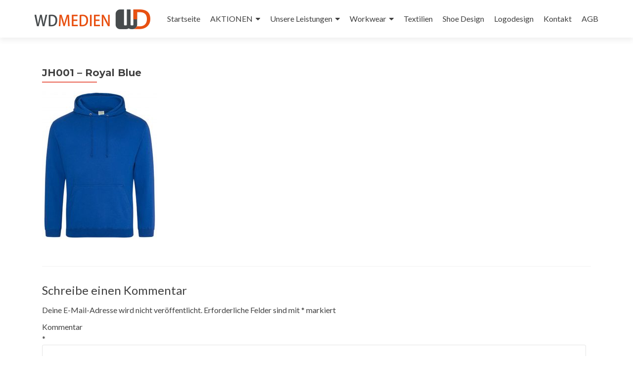

--- FILE ---
content_type: text/html; charset=UTF-8
request_url: https://wdmedien.de/sweatshirt-mit-kapuze-aktion/jh001-royal-blue/
body_size: 16209
content:
<!DOCTYPE html>

<html dir="ltr" lang="de" prefix="og: https://ogp.me/ns#">

<head>

<meta charset="UTF-8">
<meta name="viewport" content="width=device-width, initial-scale=1">
<link rel="profile" href="http://gmpg.org/xfn/11">
<link rel="pingback" href="https://wdmedien.de/xmlrpc.php">

<title>JH001 – Royal Blue | WDMEDIEN</title>

		<!-- All in One SEO 4.9.3 - aioseo.com -->
	<meta name="robots" content="max-image-preview:large" />
	<link rel="canonical" href="https://wdmedien.de/sweatshirt-mit-kapuze-aktion/jh001-royal-blue/" />
	<meta name="generator" content="All in One SEO (AIOSEO) 4.9.3" />
		<meta property="og:locale" content="de_DE" />
		<meta property="og:site_name" content="WDMEDIEN | Werbetechnik Design Arbeitsschutz Textilien" />
		<meta property="og:type" content="article" />
		<meta property="og:title" content="JH001 – Royal Blue | WDMEDIEN" />
		<meta property="og:url" content="https://wdmedien.de/sweatshirt-mit-kapuze-aktion/jh001-royal-blue/" />
		<meta property="article:published_time" content="2023-01-26T08:28:11+00:00" />
		<meta property="article:modified_time" content="2023-01-26T08:28:11+00:00" />
		<meta property="article:author" content="WDMEDIEN" />
		<meta name="twitter:card" content="summary" />
		<meta name="twitter:title" content="JH001 – Royal Blue | WDMEDIEN" />
		<script type="application/ld+json" class="aioseo-schema">
			{"@context":"https:\/\/schema.org","@graph":[{"@type":"BreadcrumbList","@id":"https:\/\/wdmedien.de\/sweatshirt-mit-kapuze-aktion\/jh001-royal-blue\/#breadcrumblist","itemListElement":[{"@type":"ListItem","@id":"https:\/\/wdmedien.de#listItem","position":1,"name":"Home","item":"https:\/\/wdmedien.de","nextItem":{"@type":"ListItem","@id":"https:\/\/wdmedien.de\/sweatshirt-mit-kapuze-aktion\/jh001-royal-blue\/#listItem","name":"JH001 &#8211; Royal Blue"}},{"@type":"ListItem","@id":"https:\/\/wdmedien.de\/sweatshirt-mit-kapuze-aktion\/jh001-royal-blue\/#listItem","position":2,"name":"JH001 &#8211; Royal Blue","previousItem":{"@type":"ListItem","@id":"https:\/\/wdmedien.de#listItem","name":"Home"}}]},{"@type":"ItemPage","@id":"https:\/\/wdmedien.de\/sweatshirt-mit-kapuze-aktion\/jh001-royal-blue\/#itempage","url":"https:\/\/wdmedien.de\/sweatshirt-mit-kapuze-aktion\/jh001-royal-blue\/","name":"JH001 \u2013 Royal Blue | WDMEDIEN","inLanguage":"de-DE","isPartOf":{"@id":"https:\/\/wdmedien.de\/#website"},"breadcrumb":{"@id":"https:\/\/wdmedien.de\/sweatshirt-mit-kapuze-aktion\/jh001-royal-blue\/#breadcrumblist"},"author":{"@id":"https:\/\/wdmedien.de\/author\/admin\/#author"},"creator":{"@id":"https:\/\/wdmedien.de\/author\/admin\/#author"},"datePublished":"2023-01-26T09:28:11+01:00","dateModified":"2023-01-26T09:28:11+01:00"},{"@type":"Organization","@id":"https:\/\/wdmedien.de\/#organization","name":"WDMEDIEN","description":"Werbetechnik Design Arbeitsschutz Textilien","url":"https:\/\/wdmedien.de\/"},{"@type":"Person","@id":"https:\/\/wdmedien.de\/author\/admin\/#author","url":"https:\/\/wdmedien.de\/author\/admin\/","name":"Burkhard D\u00f6ll","image":{"@type":"ImageObject","@id":"https:\/\/wdmedien.de\/sweatshirt-mit-kapuze-aktion\/jh001-royal-blue\/#authorImage","url":"https:\/\/secure.gravatar.com\/avatar\/f12400d65ef93dc0f03ee3e9b28e683d?s=96&d=mm&r=g","width":96,"height":96,"caption":"Burkhard D\u00f6ll"},"sameAs":["WDMEDIEN"]},{"@type":"WebSite","@id":"https:\/\/wdmedien.de\/#website","url":"https:\/\/wdmedien.de\/","name":"WDMEDIEN","description":"Werbetechnik Design Arbeitsschutz Textilien","inLanguage":"de-DE","publisher":{"@id":"https:\/\/wdmedien.de\/#organization"}}]}
		</script>
		<!-- All in One SEO -->

<link rel='dns-prefetch' href='//fonts.googleapis.com' />
<link rel="alternate" type="application/rss+xml" title="WDMEDIEN &raquo; Feed" href="https://wdmedien.de/feed/" />
<link rel="alternate" type="application/rss+xml" title="WDMEDIEN &raquo; Kommentar-Feed" href="https://wdmedien.de/comments/feed/" />
<link rel="alternate" type="application/rss+xml" title="WDMEDIEN &raquo; JH001 &#8211; Royal Blue-Kommentar-Feed" href="https://wdmedien.de/sweatshirt-mit-kapuze-aktion/jh001-royal-blue/feed/" />
<script type="text/javascript">
/* <![CDATA[ */
window._wpemojiSettings = {"baseUrl":"https:\/\/s.w.org\/images\/core\/emoji\/15.0.3\/72x72\/","ext":".png","svgUrl":"https:\/\/s.w.org\/images\/core\/emoji\/15.0.3\/svg\/","svgExt":".svg","source":{"concatemoji":"https:\/\/wdmedien.de\/wp-includes\/js\/wp-emoji-release.min.js?ver=6.5.7"}};
/*! This file is auto-generated */
!function(i,n){var o,s,e;function c(e){try{var t={supportTests:e,timestamp:(new Date).valueOf()};sessionStorage.setItem(o,JSON.stringify(t))}catch(e){}}function p(e,t,n){e.clearRect(0,0,e.canvas.width,e.canvas.height),e.fillText(t,0,0);var t=new Uint32Array(e.getImageData(0,0,e.canvas.width,e.canvas.height).data),r=(e.clearRect(0,0,e.canvas.width,e.canvas.height),e.fillText(n,0,0),new Uint32Array(e.getImageData(0,0,e.canvas.width,e.canvas.height).data));return t.every(function(e,t){return e===r[t]})}function u(e,t,n){switch(t){case"flag":return n(e,"\ud83c\udff3\ufe0f\u200d\u26a7\ufe0f","\ud83c\udff3\ufe0f\u200b\u26a7\ufe0f")?!1:!n(e,"\ud83c\uddfa\ud83c\uddf3","\ud83c\uddfa\u200b\ud83c\uddf3")&&!n(e,"\ud83c\udff4\udb40\udc67\udb40\udc62\udb40\udc65\udb40\udc6e\udb40\udc67\udb40\udc7f","\ud83c\udff4\u200b\udb40\udc67\u200b\udb40\udc62\u200b\udb40\udc65\u200b\udb40\udc6e\u200b\udb40\udc67\u200b\udb40\udc7f");case"emoji":return!n(e,"\ud83d\udc26\u200d\u2b1b","\ud83d\udc26\u200b\u2b1b")}return!1}function f(e,t,n){var r="undefined"!=typeof WorkerGlobalScope&&self instanceof WorkerGlobalScope?new OffscreenCanvas(300,150):i.createElement("canvas"),a=r.getContext("2d",{willReadFrequently:!0}),o=(a.textBaseline="top",a.font="600 32px Arial",{});return e.forEach(function(e){o[e]=t(a,e,n)}),o}function t(e){var t=i.createElement("script");t.src=e,t.defer=!0,i.head.appendChild(t)}"undefined"!=typeof Promise&&(o="wpEmojiSettingsSupports",s=["flag","emoji"],n.supports={everything:!0,everythingExceptFlag:!0},e=new Promise(function(e){i.addEventListener("DOMContentLoaded",e,{once:!0})}),new Promise(function(t){var n=function(){try{var e=JSON.parse(sessionStorage.getItem(o));if("object"==typeof e&&"number"==typeof e.timestamp&&(new Date).valueOf()<e.timestamp+604800&&"object"==typeof e.supportTests)return e.supportTests}catch(e){}return null}();if(!n){if("undefined"!=typeof Worker&&"undefined"!=typeof OffscreenCanvas&&"undefined"!=typeof URL&&URL.createObjectURL&&"undefined"!=typeof Blob)try{var e="postMessage("+f.toString()+"("+[JSON.stringify(s),u.toString(),p.toString()].join(",")+"));",r=new Blob([e],{type:"text/javascript"}),a=new Worker(URL.createObjectURL(r),{name:"wpTestEmojiSupports"});return void(a.onmessage=function(e){c(n=e.data),a.terminate(),t(n)})}catch(e){}c(n=f(s,u,p))}t(n)}).then(function(e){for(var t in e)n.supports[t]=e[t],n.supports.everything=n.supports.everything&&n.supports[t],"flag"!==t&&(n.supports.everythingExceptFlag=n.supports.everythingExceptFlag&&n.supports[t]);n.supports.everythingExceptFlag=n.supports.everythingExceptFlag&&!n.supports.flag,n.DOMReady=!1,n.readyCallback=function(){n.DOMReady=!0}}).then(function(){return e}).then(function(){var e;n.supports.everything||(n.readyCallback(),(e=n.source||{}).concatemoji?t(e.concatemoji):e.wpemoji&&e.twemoji&&(t(e.twemoji),t(e.wpemoji)))}))}((window,document),window._wpemojiSettings);
/* ]]> */
</script>
<link rel='stylesheet' id='sbi_styles-css' href='https://wdmedien.de/wp-content/plugins/instagram-feed/css/sbi-styles.min.css?ver=6.10.0' type='text/css' media='all' />
<style id='wp-emoji-styles-inline-css' type='text/css'>

	img.wp-smiley, img.emoji {
		display: inline !important;
		border: none !important;
		box-shadow: none !important;
		height: 1em !important;
		width: 1em !important;
		margin: 0 0.07em !important;
		vertical-align: -0.1em !important;
		background: none !important;
		padding: 0 !important;
	}
</style>
<link rel='stylesheet' id='wp-block-library-css' href='https://wdmedien.de/wp-includes/css/dist/block-library/style.min.css?ver=6.5.7' type='text/css' media='all' />
<link rel='stylesheet' id='aioseo/css/src/vue/standalone/blocks/table-of-contents/global.scss-css' href='https://wdmedien.de/wp-content/plugins/all-in-one-seo-pack/dist/Lite/assets/css/table-of-contents/global.e90f6d47.css?ver=4.9.3' type='text/css' media='all' />
<link rel='stylesheet' id='wc-blocks-vendors-style-css' href='https://wdmedien.de/wp-content/plugins/woocommerce/packages/woocommerce-blocks/build/wc-blocks-vendors-style.css?ver=9.4.3' type='text/css' media='all' />
<link rel='stylesheet' id='wc-blocks-style-css' href='https://wdmedien.de/wp-content/plugins/woocommerce/packages/woocommerce-blocks/build/wc-blocks-style.css?ver=9.4.3' type='text/css' media='all' />
<style id='classic-theme-styles-inline-css' type='text/css'>
/*! This file is auto-generated */
.wp-block-button__link{color:#fff;background-color:#32373c;border-radius:9999px;box-shadow:none;text-decoration:none;padding:calc(.667em + 2px) calc(1.333em + 2px);font-size:1.125em}.wp-block-file__button{background:#32373c;color:#fff;text-decoration:none}
</style>
<style id='global-styles-inline-css' type='text/css'>
body{--wp--preset--color--black: #000000;--wp--preset--color--cyan-bluish-gray: #abb8c3;--wp--preset--color--white: #ffffff;--wp--preset--color--pale-pink: #f78da7;--wp--preset--color--vivid-red: #cf2e2e;--wp--preset--color--luminous-vivid-orange: #ff6900;--wp--preset--color--luminous-vivid-amber: #fcb900;--wp--preset--color--light-green-cyan: #7bdcb5;--wp--preset--color--vivid-green-cyan: #00d084;--wp--preset--color--pale-cyan-blue: #8ed1fc;--wp--preset--color--vivid-cyan-blue: #0693e3;--wp--preset--color--vivid-purple: #9b51e0;--wp--preset--gradient--vivid-cyan-blue-to-vivid-purple: linear-gradient(135deg,rgba(6,147,227,1) 0%,rgb(155,81,224) 100%);--wp--preset--gradient--light-green-cyan-to-vivid-green-cyan: linear-gradient(135deg,rgb(122,220,180) 0%,rgb(0,208,130) 100%);--wp--preset--gradient--luminous-vivid-amber-to-luminous-vivid-orange: linear-gradient(135deg,rgba(252,185,0,1) 0%,rgba(255,105,0,1) 100%);--wp--preset--gradient--luminous-vivid-orange-to-vivid-red: linear-gradient(135deg,rgba(255,105,0,1) 0%,rgb(207,46,46) 100%);--wp--preset--gradient--very-light-gray-to-cyan-bluish-gray: linear-gradient(135deg,rgb(238,238,238) 0%,rgb(169,184,195) 100%);--wp--preset--gradient--cool-to-warm-spectrum: linear-gradient(135deg,rgb(74,234,220) 0%,rgb(151,120,209) 20%,rgb(207,42,186) 40%,rgb(238,44,130) 60%,rgb(251,105,98) 80%,rgb(254,248,76) 100%);--wp--preset--gradient--blush-light-purple: linear-gradient(135deg,rgb(255,206,236) 0%,rgb(152,150,240) 100%);--wp--preset--gradient--blush-bordeaux: linear-gradient(135deg,rgb(254,205,165) 0%,rgb(254,45,45) 50%,rgb(107,0,62) 100%);--wp--preset--gradient--luminous-dusk: linear-gradient(135deg,rgb(255,203,112) 0%,rgb(199,81,192) 50%,rgb(65,88,208) 100%);--wp--preset--gradient--pale-ocean: linear-gradient(135deg,rgb(255,245,203) 0%,rgb(182,227,212) 50%,rgb(51,167,181) 100%);--wp--preset--gradient--electric-grass: linear-gradient(135deg,rgb(202,248,128) 0%,rgb(113,206,126) 100%);--wp--preset--gradient--midnight: linear-gradient(135deg,rgb(2,3,129) 0%,rgb(40,116,252) 100%);--wp--preset--font-size--small: 13px;--wp--preset--font-size--medium: 20px;--wp--preset--font-size--large: 36px;--wp--preset--font-size--x-large: 42px;--wp--preset--spacing--20: 0.44rem;--wp--preset--spacing--30: 0.67rem;--wp--preset--spacing--40: 1rem;--wp--preset--spacing--50: 1.5rem;--wp--preset--spacing--60: 2.25rem;--wp--preset--spacing--70: 3.38rem;--wp--preset--spacing--80: 5.06rem;--wp--preset--shadow--natural: 6px 6px 9px rgba(0, 0, 0, 0.2);--wp--preset--shadow--deep: 12px 12px 50px rgba(0, 0, 0, 0.4);--wp--preset--shadow--sharp: 6px 6px 0px rgba(0, 0, 0, 0.2);--wp--preset--shadow--outlined: 6px 6px 0px -3px rgba(255, 255, 255, 1), 6px 6px rgba(0, 0, 0, 1);--wp--preset--shadow--crisp: 6px 6px 0px rgba(0, 0, 0, 1);}:where(.is-layout-flex){gap: 0.5em;}:where(.is-layout-grid){gap: 0.5em;}body .is-layout-flex{display: flex;}body .is-layout-flex{flex-wrap: wrap;align-items: center;}body .is-layout-flex > *{margin: 0;}body .is-layout-grid{display: grid;}body .is-layout-grid > *{margin: 0;}:where(.wp-block-columns.is-layout-flex){gap: 2em;}:where(.wp-block-columns.is-layout-grid){gap: 2em;}:where(.wp-block-post-template.is-layout-flex){gap: 1.25em;}:where(.wp-block-post-template.is-layout-grid){gap: 1.25em;}.has-black-color{color: var(--wp--preset--color--black) !important;}.has-cyan-bluish-gray-color{color: var(--wp--preset--color--cyan-bluish-gray) !important;}.has-white-color{color: var(--wp--preset--color--white) !important;}.has-pale-pink-color{color: var(--wp--preset--color--pale-pink) !important;}.has-vivid-red-color{color: var(--wp--preset--color--vivid-red) !important;}.has-luminous-vivid-orange-color{color: var(--wp--preset--color--luminous-vivid-orange) !important;}.has-luminous-vivid-amber-color{color: var(--wp--preset--color--luminous-vivid-amber) !important;}.has-light-green-cyan-color{color: var(--wp--preset--color--light-green-cyan) !important;}.has-vivid-green-cyan-color{color: var(--wp--preset--color--vivid-green-cyan) !important;}.has-pale-cyan-blue-color{color: var(--wp--preset--color--pale-cyan-blue) !important;}.has-vivid-cyan-blue-color{color: var(--wp--preset--color--vivid-cyan-blue) !important;}.has-vivid-purple-color{color: var(--wp--preset--color--vivid-purple) !important;}.has-black-background-color{background-color: var(--wp--preset--color--black) !important;}.has-cyan-bluish-gray-background-color{background-color: var(--wp--preset--color--cyan-bluish-gray) !important;}.has-white-background-color{background-color: var(--wp--preset--color--white) !important;}.has-pale-pink-background-color{background-color: var(--wp--preset--color--pale-pink) !important;}.has-vivid-red-background-color{background-color: var(--wp--preset--color--vivid-red) !important;}.has-luminous-vivid-orange-background-color{background-color: var(--wp--preset--color--luminous-vivid-orange) !important;}.has-luminous-vivid-amber-background-color{background-color: var(--wp--preset--color--luminous-vivid-amber) !important;}.has-light-green-cyan-background-color{background-color: var(--wp--preset--color--light-green-cyan) !important;}.has-vivid-green-cyan-background-color{background-color: var(--wp--preset--color--vivid-green-cyan) !important;}.has-pale-cyan-blue-background-color{background-color: var(--wp--preset--color--pale-cyan-blue) !important;}.has-vivid-cyan-blue-background-color{background-color: var(--wp--preset--color--vivid-cyan-blue) !important;}.has-vivid-purple-background-color{background-color: var(--wp--preset--color--vivid-purple) !important;}.has-black-border-color{border-color: var(--wp--preset--color--black) !important;}.has-cyan-bluish-gray-border-color{border-color: var(--wp--preset--color--cyan-bluish-gray) !important;}.has-white-border-color{border-color: var(--wp--preset--color--white) !important;}.has-pale-pink-border-color{border-color: var(--wp--preset--color--pale-pink) !important;}.has-vivid-red-border-color{border-color: var(--wp--preset--color--vivid-red) !important;}.has-luminous-vivid-orange-border-color{border-color: var(--wp--preset--color--luminous-vivid-orange) !important;}.has-luminous-vivid-amber-border-color{border-color: var(--wp--preset--color--luminous-vivid-amber) !important;}.has-light-green-cyan-border-color{border-color: var(--wp--preset--color--light-green-cyan) !important;}.has-vivid-green-cyan-border-color{border-color: var(--wp--preset--color--vivid-green-cyan) !important;}.has-pale-cyan-blue-border-color{border-color: var(--wp--preset--color--pale-cyan-blue) !important;}.has-vivid-cyan-blue-border-color{border-color: var(--wp--preset--color--vivid-cyan-blue) !important;}.has-vivid-purple-border-color{border-color: var(--wp--preset--color--vivid-purple) !important;}.has-vivid-cyan-blue-to-vivid-purple-gradient-background{background: var(--wp--preset--gradient--vivid-cyan-blue-to-vivid-purple) !important;}.has-light-green-cyan-to-vivid-green-cyan-gradient-background{background: var(--wp--preset--gradient--light-green-cyan-to-vivid-green-cyan) !important;}.has-luminous-vivid-amber-to-luminous-vivid-orange-gradient-background{background: var(--wp--preset--gradient--luminous-vivid-amber-to-luminous-vivid-orange) !important;}.has-luminous-vivid-orange-to-vivid-red-gradient-background{background: var(--wp--preset--gradient--luminous-vivid-orange-to-vivid-red) !important;}.has-very-light-gray-to-cyan-bluish-gray-gradient-background{background: var(--wp--preset--gradient--very-light-gray-to-cyan-bluish-gray) !important;}.has-cool-to-warm-spectrum-gradient-background{background: var(--wp--preset--gradient--cool-to-warm-spectrum) !important;}.has-blush-light-purple-gradient-background{background: var(--wp--preset--gradient--blush-light-purple) !important;}.has-blush-bordeaux-gradient-background{background: var(--wp--preset--gradient--blush-bordeaux) !important;}.has-luminous-dusk-gradient-background{background: var(--wp--preset--gradient--luminous-dusk) !important;}.has-pale-ocean-gradient-background{background: var(--wp--preset--gradient--pale-ocean) !important;}.has-electric-grass-gradient-background{background: var(--wp--preset--gradient--electric-grass) !important;}.has-midnight-gradient-background{background: var(--wp--preset--gradient--midnight) !important;}.has-small-font-size{font-size: var(--wp--preset--font-size--small) !important;}.has-medium-font-size{font-size: var(--wp--preset--font-size--medium) !important;}.has-large-font-size{font-size: var(--wp--preset--font-size--large) !important;}.has-x-large-font-size{font-size: var(--wp--preset--font-size--x-large) !important;}
.wp-block-navigation a:where(:not(.wp-element-button)){color: inherit;}
:where(.wp-block-post-template.is-layout-flex){gap: 1.25em;}:where(.wp-block-post-template.is-layout-grid){gap: 1.25em;}
:where(.wp-block-columns.is-layout-flex){gap: 2em;}:where(.wp-block-columns.is-layout-grid){gap: 2em;}
.wp-block-pullquote{font-size: 1.5em;line-height: 1.6;}
</style>
<link rel='stylesheet' id='pisol-enquiry-quotation-woocommerce-css' href='https://wdmedien.de/wp-content/plugins/enquiry-quotation-for-woocommerce/public/css/pisol-enquiry-quotation-woocommerce-public.css?ver=2.2.9' type='text/css' media='all' />
<style id='pisol-enquiry-quotation-woocommerce-inline-css' type='text/css'>

			.add-to-enquiry-loop{
				background-color: #ee6443 !important;
				color: #ffffff !important;
			}
			.add-to-enquiry-single{
				background-color: #ee6443 !important;
				color: #ffffff !important;
			}
		
</style>
<link rel='stylesheet' id='woocommerce-layout-css' href='https://wdmedien.de/wp-content/plugins/woocommerce/assets/css/woocommerce-layout.css?ver=7.4.0' type='text/css' media='all' />
<link rel='stylesheet' id='woocommerce-smallscreen-css' href='https://wdmedien.de/wp-content/plugins/woocommerce/assets/css/woocommerce-smallscreen.css?ver=7.4.0' type='text/css' media='only screen and (max-width: 768px)' />
<link rel='stylesheet' id='woocommerce-general-css' href='https://wdmedien.de/wp-content/plugins/woocommerce/assets/css/woocommerce.css?ver=7.4.0' type='text/css' media='all' />
<style id='woocommerce-inline-inline-css' type='text/css'>
.woocommerce form .form-row .required { visibility: visible; }
</style>
<link rel='stylesheet' id='zerif_font-css' href='//fonts.googleapis.com/css?family=Lato%3A300%2C400%2C700%2C400italic%7CMontserrat%3A400%2C700%7CHomemade+Apple&#038;subset=latin%2Clatin-ext' type='text/css' media='all' />
<link rel='stylesheet' id='zerif_font_all-css' href='//fonts.googleapis.com/css?family=Open+Sans%3A400%2C300%2C300italic%2C400italic%2C600italic%2C600%2C700%2C700italic%2C800%2C800italic&#038;ver=6.5.7' type='text/css' media='all' />
<link rel='stylesheet' id='zerif_bootstrap_style-css' href='https://wdmedien.de/wp-content/themes/zerif-lite/css/bootstrap.css?ver=6.5.7' type='text/css' media='all' />
<link rel='stylesheet' id='zerif_fontawesome-css' href='https://wdmedien.de/wp-content/themes/zerif-lite/css/font-awesome.min.css?ver=v1' type='text/css' media='all' />
<link rel='stylesheet' id='zerif_style-css' href='https://wdmedien.de/wp-content/themes/zerif-lite/style.css?ver=v1' type='text/css' media='all' />
<link rel='stylesheet' id='zerif_responsive_style-css' href='https://wdmedien.de/wp-content/themes/zerif-lite/css/responsive.css?ver=v1' type='text/css' media='all' />
<!--[if lt IE 9]>
<link rel='stylesheet' id='zerif_ie_style-css' href='https://wdmedien.de/wp-content/themes/zerif-lite/css/ie.css?ver=v1' type='text/css' media='all' />
<![endif]-->
<script type="text/javascript" src="https://wdmedien.de/wp-includes/js/jquery/jquery.min.js?ver=3.7.1" id="jquery-core-js"></script>
<script type="text/javascript" src="https://wdmedien.de/wp-includes/js/jquery/jquery-migrate.min.js?ver=3.4.1" id="jquery-migrate-js"></script>
<script type="text/javascript" src="https://wdmedien.de/wp-content/plugins/enquiry-quotation-for-woocommerce/public/js/jquery.validate.min.js?ver=6.5.7" id="pisol-eqw-validation-js"></script>
<script type="text/javascript" src="https://wdmedien.de/wp-content/plugins/woocommerce/assets/js/jquery-blockui/jquery.blockUI.min.js?ver=2.7.0-wc.7.4.0" id="jquery-blockui-js"></script>
<script type="text/javascript" id="pisol-enquiry-quotation-woocommerce-js-extra">
/* <![CDATA[ */
var pi_ajax = {"ajax_url":"https:\/\/wdmedien.de\/wp-admin\/admin-ajax.php","loading":"https:\/\/wdmedien.de\/wp-content\/plugins\/enquiry-quotation-for-woocommerce\/public\/img\/loading.svg","cart_page":"https:\/\/wdmedien.de\/enquiry-cart\/","view_enquiry_cart":"View Enquiry Cart"};
var pisol_products = [];
/* ]]> */
</script>
<script type="text/javascript" src="https://wdmedien.de/wp-content/plugins/enquiry-quotation-for-woocommerce/public/js/pisol-enquiry-quotation-woocommerce-public.js?ver=2.2.9" id="pisol-enquiry-quotation-woocommerce-js"></script>
<!--[if lt IE 9]>
<script type="text/javascript" src="https://wdmedien.de/wp-content/themes/zerif-lite/js/html5.js?ver=6.5.7" id="zerif_html5-js"></script>
<![endif]-->
<link rel="https://api.w.org/" href="https://wdmedien.de/wp-json/" /><link rel="alternate" type="application/json" href="https://wdmedien.de/wp-json/wp/v2/media/8375" /><link rel="EditURI" type="application/rsd+xml" title="RSD" href="https://wdmedien.de/xmlrpc.php?rsd" />
<meta name="generator" content="WordPress 6.5.7" />
<meta name="generator" content="WooCommerce 7.4.0" />
<link rel='shortlink' href='https://wdmedien.de/?p=8375' />
<link rel="alternate" type="application/json+oembed" href="https://wdmedien.de/wp-json/oembed/1.0/embed?url=https%3A%2F%2Fwdmedien.de%2Fsweatshirt-mit-kapuze-aktion%2Fjh001-royal-blue%2F" />
<link rel="alternate" type="text/xml+oembed" href="https://wdmedien.de/wp-json/oembed/1.0/embed?url=https%3A%2F%2Fwdmedien.de%2Fsweatshirt-mit-kapuze-aktion%2Fjh001-royal-blue%2F&#038;format=xml" />
<meta name="cdp-version" content="1.4.8" />	<noscript><style>.woocommerce-product-gallery{ opacity: 1 !important; }</style></noscript>
	<meta name="generator" content="Elementor 3.29.2; features: additional_custom_breakpoints, e_local_google_fonts; settings: css_print_method-external, google_font-enabled, font_display-auto">
<style type="text/css">.recentcomments a{display:inline !important;padding:0 !important;margin:0 !important;}</style>			<style>
				.e-con.e-parent:nth-of-type(n+4):not(.e-lazyloaded):not(.e-no-lazyload),
				.e-con.e-parent:nth-of-type(n+4):not(.e-lazyloaded):not(.e-no-lazyload) * {
					background-image: none !important;
				}
				@media screen and (max-height: 1024px) {
					.e-con.e-parent:nth-of-type(n+3):not(.e-lazyloaded):not(.e-no-lazyload),
					.e-con.e-parent:nth-of-type(n+3):not(.e-lazyloaded):not(.e-no-lazyload) * {
						background-image: none !important;
					}
				}
				@media screen and (max-height: 640px) {
					.e-con.e-parent:nth-of-type(n+2):not(.e-lazyloaded):not(.e-no-lazyload),
					.e-con.e-parent:nth-of-type(n+2):not(.e-lazyloaded):not(.e-no-lazyload) * {
						background-image: none !important;
					}
				}
			</style>
			<style type="text/css" id="custom-background-css">
body.custom-background { background-image: url("https://wdmedien.de/wp-content/uploads/2018/04/slider_04.jpg"); background-position: center top; background-size: auto; background-repeat: no-repeat; background-attachment: fixed; }
</style>
	<link rel="icon" href="https://wdmedien.de/wp-content/uploads/2017/04/cropped-icon_logo-32x32.png" sizes="32x32" />
<link rel="icon" href="https://wdmedien.de/wp-content/uploads/2017/04/cropped-icon_logo-192x192.png" sizes="192x192" />
<link rel="apple-touch-icon" href="https://wdmedien.de/wp-content/uploads/2017/04/cropped-icon_logo-180x180.png" />
<meta name="msapplication-TileImage" content="https://wdmedien.de/wp-content/uploads/2017/04/cropped-icon_logo-270x270.png" />
		<style type="text/css" id="wp-custom-css">
			.widget_wysija_cont .wysija-submit {
    display: inline;
    margin-top: 20px;
}

.widget .widget-title {
    color: #404040;
    text-transform: uppercase;
    margin-bottom: 30px;
    font-weight: bold;
    font-size: 17px;
    position: relative;
    text-align: center;
    margin-top: 30px;
    padding-bottom: 5px;
    float: none;
}

.widget .widget-title::before {
    position: absolute;
    margin: auto;
		margin-left: 30%;
    z-index: 1;
    content: "";
    width: 40%;
    height: 2px;
    background: #e96656;
    bottom: -9px;
}

.footer-widget {
    float: none;
    display: inline-block;
    vertical-align: top;
}

.insta_feed {
		background-color: white; 						position: relative; 
		width: 100%; 
		padding: 20px; 
		border-radius: 10px;
	}

@media screen and (min-aspect-ratio: 1/1) {
	.insta_feed {
		background-color: white; 					position: relative; 
		width: 200%; 
		left: -50%; 
		padding: 20px; 
		border-radius: 10px;
	}
}

.wp-caption {
    border: 0px solid #ccc;
    max-width: 100%;
}

span.posted_in {
	visibility: hidden;
}

.wc-block-grid__product {
	padding: 20px;
}

.product_meta {
	visibility: hidden;
}		</style>
		
</head>


	<body class="attachment attachment-template-default attachmentid-8375 attachment-jpeg theme-zerif-lite woocommerce-no-js elementor-default elementor-kit-2572" >



<div id="mobilebgfix">
	<div class="mobile-bg-fix-img-wrap">
		<div class="mobile-bg-fix-img"></div>
	</div>
	<div class="mobile-bg-fix-whole-site">


<header id="home" class="header" itemscope="itemscope" itemtype="http://schema.org/WPHeader">

	
	<div id="main-nav" class="navbar navbar-inverse bs-docs-nav" role="banner">

		<div class="container">

			<div class="navbar-header responsive-logo">

				<button class="navbar-toggle collapsed" type="button" data-toggle="collapse" data-target=".bs-navbar-collapse">

				<span class="sr-only">Schalte Navigation</span>

				<span class="icon-bar"></span>

				<span class="icon-bar"></span>

				<span class="icon-bar"></span>

				</button>

				<a href="https://wdmedien.de/" class="navbar-brand"><img src="http://wdmedien.de/wp-content/uploads/2017/05/wd_logo.png" alt="WDMEDIEN"></a>
			</div>

				<nav class="navbar-collapse bs-navbar-collapse collapse" id="site-navigation" itemscope itemtype="http://schema.org/SiteNavigationElement">
		<a class="screen-reader-text skip-link" href="#content">Zum Inhalt springen</a>
		<ul id="menu-menue" class="nav navbar-nav navbar-right responsive-nav main-nav-list"><li id="menu-item-67" class="menu-item menu-item-type-custom menu-item-object-custom menu-item-67"><a href="http://www.wdmedien.de">Startseite</a></li>
<li id="menu-item-8005" class="menu-item menu-item-type-custom menu-item-object-custom menu-item-home menu-item-has-children menu-item-8005"><a href="http://wdmedien.de">AKTIONEN</a>
<ul class="sub-menu">
	<li id="menu-item-6490" class="menu-item menu-item-type-post_type menu-item-object-page menu-item-6490"><a href="https://wdmedien.de/winter-jacken-aktion/">Winter-Jacken I Softshell-Jacken I Warnschutz-Jacken</a></li>
	<li id="menu-item-7768" class="menu-item menu-item-type-post_type menu-item-object-page menu-item-7768"><a href="https://wdmedien.de/aktion-softshell-jacken-sommer-solid-style/">Softshell Jacken</a></li>
	<li id="menu-item-7585" class="menu-item menu-item-type-post_type menu-item-object-page menu-item-7585"><a href="https://wdmedien.de/t-shirt-aktion/">T-Shirts I Poloshirts I Langarm Shirts I Tank Top</a></li>
	<li id="menu-item-4098" class="menu-item menu-item-type-post_type menu-item-object-page menu-item-4098"><a href="https://wdmedien.de/aktion-sweatshirts/">Sweatshirts I Hoodies I Sweat-Jacken</a></li>
	<li id="menu-item-11138" class="menu-item menu-item-type-post_type menu-item-object-page menu-item-11138"><a href="https://wdmedien.de/banneraktion-2025/">Banneraktion / Gerüstplanen / Bauzaunbanner / Fahnen</a></li>
</ul>
</li>
<li id="menu-item-69" class="menu-item menu-item-type-post_type menu-item-object-page menu-item-has-children menu-item-69"><a href="https://wdmedien.de/leistungen/">Unsere Leistungen</a>
<ul class="sub-menu">
	<li id="menu-item-187" class="menu-item menu-item-type-post_type menu-item-object-page menu-item-has-children menu-item-187"><a href="https://wdmedien.de/werbetechnik/">Werbetechnik</a>
	<ul class="sub-menu">
		<li id="menu-item-1247" class="menu-item menu-item-type-post_type menu-item-object-page menu-item-1247"><a href="https://wdmedien.de/werbebanner/">Werbebanner</a></li>
		<li id="menu-item-232" class="menu-item menu-item-type-post_type menu-item-object-page menu-item-has-children menu-item-232"><a href="https://wdmedien.de/schilder/">Schilder</a>
		<ul class="sub-menu">
			<li id="menu-item-347" class="menu-item menu-item-type-post_type menu-item-object-page menu-item-347"><a href="https://wdmedien.de/aluminiumverbundschild/">Aluminiumverbundschild</a></li>
		</ul>
</li>
		<li id="menu-item-897" class="menu-item menu-item-type-post_type menu-item-object-page menu-item-897"><a href="https://wdmedien.de/display-systeme/">Display Systeme</a></li>
		<li id="menu-item-473" class="menu-item menu-item-type-post_type menu-item-object-page menu-item-473"><a href="https://wdmedien.de/fahnen/">Hissflagge</a></li>
		<li id="menu-item-265" class="menu-item menu-item-type-post_type menu-item-object-page menu-item-265"><a href="https://wdmedien.de/kundenstopper/">Kundenstopper</a></li>
		<li id="menu-item-615" class="menu-item menu-item-type-custom menu-item-object-custom menu-item-615"><a target="_blank" rel="noopener" href="http://www.wd-werbetechnik.de/wp-content/themes/salient/weitere-werbeartikel.html">Werbeartikel</a></li>
	</ul>
</li>
	<li id="menu-item-9307" class="menu-item menu-item-type-custom menu-item-object-custom menu-item-9307"><a href="https://wdmedien-webdesign.de/">Webdesign</a></li>
	<li id="menu-item-1200" class="menu-item menu-item-type-post_type menu-item-object-page menu-item-1200"><a href="https://wdmedien.de/caps/">Caps</a></li>
	<li id="menu-item-1786" class="menu-item menu-item-type-post_type menu-item-object-page menu-item-1786"><a href="https://wdmedien.de/multifunktionstuecher/">Multifunktionstücher</a></li>
	<li id="menu-item-196" class="menu-item menu-item-type-post_type menu-item-object-page menu-item-196"><a href="https://wdmedien.de/textilien/">Textilien</a></li>
	<li id="menu-item-370" class="menu-item menu-item-type-post_type menu-item-object-page menu-item-370"><a href="https://wdmedien.de/textilveredelung/">Textilveredelung</a></li>
	<li id="menu-item-1170" class="menu-item menu-item-type-post_type menu-item-object-page menu-item-1170"><a href="https://wdmedien.de/logodesign/">Logo &#038; Corporatedesign</a></li>
	<li id="menu-item-212" class="menu-item menu-item-type-post_type menu-item-object-page menu-item-212"><a href="https://wdmedien.de/printmedien/">Printmedien</a></li>
	<li id="menu-item-1317" class="menu-item menu-item-type-post_type menu-item-object-page menu-item-1317"><a href="https://wdmedien.de/arbeitsschutz-2/">Arbeitsschutz-&#038;Kleidung</a></li>
	<li id="menu-item-4381" class="menu-item menu-item-type-post_type menu-item-object-page menu-item-4381"><a href="https://wdmedien.de/arbeitsschutz-katalog/">Arbeitsschutz-Katalog</a></li>
</ul>
</li>
<li id="menu-item-3301" class="menu-item menu-item-type-post_type menu-item-object-page menu-item-has-children menu-item-3301"><a href="https://wdmedien.de/komplettausstattung/">Workwear</a>
<ul class="sub-menu">
	<li id="menu-item-3300" class="menu-item menu-item-type-post_type menu-item-object-page menu-item-3300"><a href="https://wdmedien.de/komplettausstattung/">Workwear &#8211; Kleidung (Corporate Identity)</a></li>
	<li id="menu-item-4380" class="menu-item menu-item-type-post_type menu-item-object-page menu-item-4380"><a href="https://wdmedien.de/arbeitsschutz-katalog/">Arbeitsschutz-Katalog</a></li>
</ul>
</li>
<li id="menu-item-2007" class="menu-item menu-item-type-custom menu-item-object-custom menu-item-2007"><a target="_blank" rel="noopener" href="https://wd-werbetechnik.printwear.promo/">Textilien</a></li>
<li id="menu-item-1689" class="menu-item menu-item-type-post_type menu-item-object-page menu-item-1689"><a href="https://wdmedien.de/shoedesign/">Shoe Design</a></li>
<li id="menu-item-743" class="menu-item menu-item-type-post_type menu-item-object-page menu-item-743"><a href="https://wdmedien.de/logodesign/">Logodesign</a></li>
<li id="menu-item-66" class="menu-item menu-item-type-post_type menu-item-object-page menu-item-66"><a href="https://wdmedien.de/kontakt/">Kontakt</a></li>
<li id="menu-item-813" class="menu-item menu-item-type-post_type menu-item-object-page menu-item-813"><a href="https://wdmedien.de/agb/">AGB</a></li>
</ul>	</nav>
	
		</div>

	</div>
		<!-- / END TOP BAR --><div class="clear"></div></header> <!-- / END HOME SECTION  --><div id="content" class="site-content">	<div class="container">				<div class="content-left-wrap col-md-12">				<div id="primary" class="content-area">			<main itemscope itemtype="http://schema.org/WebPageElement" itemprop="mainContentOfPage" id="main" class="site-main">				<article id="post-8375" class="post-8375 attachment type-attachment status-inherit hentry">	<header class="entry-header">		<span class="date updated published">26. Januar 2023</span>		<span class="vcard author byline"><a href="https://wdmedien.de/author/admin/" class="fn">Burkhard Döll</a></span>		<h1 class="entry-title" itemprop="headline">JH001 &#8211; Royal Blue</h1>	</header><!-- .entry-header -->	<div class="entry-content">		<p class="attachment"><a href='https://wdmedien.de/wp-content/uploads/2023/01/JH001-Royal-Blue.jpg'><img fetchpriority="high" decoding="async" width="233" height="300" src="https://wdmedien.de/wp-content/uploads/2023/01/JH001-Royal-Blue-233x300.jpg" class="attachment-medium size-medium" alt="" srcset="https://wdmedien.de/wp-content/uploads/2023/01/JH001-Royal-Blue-233x300.jpg 233w, https://wdmedien.de/wp-content/uploads/2023/01/JH001-Royal-Blue-796x1024.jpg 796w, https://wdmedien.de/wp-content/uploads/2023/01/JH001-Royal-Blue-768x987.jpg 768w, https://wdmedien.de/wp-content/uploads/2023/01/JH001-Royal-Blue-600x771.jpg 600w, https://wdmedien.de/wp-content/uploads/2023/01/JH001-Royal-Blue-1195x1536.jpg 1195w, https://wdmedien.de/wp-content/uploads/2023/01/JH001-Royal-Blue.jpg 1414w" sizes="(max-width: 233px) 100vw, 233px" /></a></p>
	</div><!-- .entry-content -->	</article><!-- #post-## -->
<div id="comments" class="comments-area">

	
	
		<div id="respond" class="comment-respond">
		<h3 id="reply-title" class="comment-reply-title">Schreibe einen Kommentar <small><a rel="nofollow" id="cancel-comment-reply-link" href="/sweatshirt-mit-kapuze-aktion/jh001-royal-blue/#respond" style="display:none;">Antwort abbrechen</a></small></h3><form action="https://wdmedien.de/wp-comments-post.php" method="post" id="commentform" class="comment-form" novalidate><p class="comment-notes"><span id="email-notes">Deine E-Mail-Adresse wird nicht veröffentlicht.</span> <span class="required-field-message">Erforderliche Felder sind mit <span class="required">*</span> markiert</span></p><p class="comment-form-comment"><label for="comment">Kommentar <span class="required">*</span></label> <textarea id="comment" name="comment" cols="45" rows="8" maxlength="65525" required></textarea></p><p class="comment-form-author"><label for="author">Name <span class="required">*</span></label> <input id="author" name="author" type="text" value="" size="30" maxlength="245" autocomplete="name" required /></p>
<p class="comment-form-email"><label for="email">E-Mail-Adresse <span class="required">*</span></label> <input id="email" name="email" type="email" value="" size="30" maxlength="100" aria-describedby="email-notes" autocomplete="email" required /></p>
<p class="comment-form-url"><label for="url">Website</label> <input id="url" name="url" type="url" value="" size="30" maxlength="200" autocomplete="url" /></p>
<p class="comment-form-cookies-consent"><input id="wp-comment-cookies-consent" name="wp-comment-cookies-consent" type="checkbox" value="yes" /> <label for="wp-comment-cookies-consent">Meinen Namen, meine E-Mail-Adresse und meine Website in diesem Browser für die nächste Kommentierung speichern.</label></p>
<p class="form-submit"><input name="submit" type="submit" id="submit" class="submit" value="Kommentar abschicken" /> <input type='hidden' name='comment_post_ID' value='8375' id='comment_post_ID' />
<input type='hidden' name='comment_parent' id='comment_parent' value='0' />
</p></form>	</div><!-- #respond -->
	
</div><!-- #comments -->			</main><!-- #main -->		</div><!-- #primary -->	</div>		</div><!-- .container -->
</div><!-- .site-content -->


<footer id="footer" itemscope="itemscope" itemtype="http://schema.org/WPFooter">

	<div class="footer-widget-wrap"><div class="container"><div class="footer-widget col-xs-12 col-sm-4"><aside id="custom_html-3" class="widget_text widget footer-widget-footer widget_custom_html"><div class="textwidget custom-html-widget"><div class="insta_feed">
		
<div id="sb_instagram"  class="sbi sbi_mob_col_1 sbi_tab_col_2 sbi_col_5 sbi_width_resp sbi_disable_mobile" style="padding-bottom: 10px; background-color: rgb(255,255,255); width: 100%; height: 100%;"	 data-feedid="*1"  data-res="auto" data-cols="5" data-colsmobile="1" data-colstablet="2" data-num="5" data-nummobile="" data-item-padding="5"	 data-shortcode-atts="{}"  data-postid="8375" data-locatornonce="a149566798" data-imageaspectratio="1:1" data-sbi-flags="favorLocal">
	<div class="sb_instagram_header  sbi_no_avatar"   >
	<a class="sbi_header_link" target="_blank" rel="nofollow noopener" href="https://www.instagram.com/wdmedien/" title="@wdmedien">
		<div class="sbi_header_text sbi_no_bio">
			<div class="sbi_header_img">
				
									<div class="sbi_header_hashtag_icon"  ><svg class="sbi_new_logo fa-instagram fa-w-14" aria-hidden="true" data-fa-processed="" aria-label="Instagram" data-prefix="fab" data-icon="instagram" role="img" viewBox="0 0 448 512">
                    <path fill="currentColor" d="M224.1 141c-63.6 0-114.9 51.3-114.9 114.9s51.3 114.9 114.9 114.9S339 319.5 339 255.9 287.7 141 224.1 141zm0 189.6c-41.1 0-74.7-33.5-74.7-74.7s33.5-74.7 74.7-74.7 74.7 33.5 74.7 74.7-33.6 74.7-74.7 74.7zm146.4-194.3c0 14.9-12 26.8-26.8 26.8-14.9 0-26.8-12-26.8-26.8s12-26.8 26.8-26.8 26.8 12 26.8 26.8zm76.1 27.2c-1.7-35.9-9.9-67.7-36.2-93.9-26.2-26.2-58-34.4-93.9-36.2-37-2.1-147.9-2.1-184.9 0-35.8 1.7-67.6 9.9-93.9 36.1s-34.4 58-36.2 93.9c-2.1 37-2.1 147.9 0 184.9 1.7 35.9 9.9 67.7 36.2 93.9s58 34.4 93.9 36.2c37 2.1 147.9 2.1 184.9 0 35.9-1.7 67.7-9.9 93.9-36.2 26.2-26.2 34.4-58 36.2-93.9 2.1-37 2.1-147.8 0-184.8zM398.8 388c-7.8 19.6-22.9 34.7-42.6 42.6-29.5 11.7-99.5 9-132.1 9s-102.7 2.6-132.1-9c-19.6-7.8-34.7-22.9-42.6-42.6-11.7-29.5-9-99.5-9-132.1s-2.6-102.7 9-132.1c7.8-19.6 22.9-34.7 42.6-42.6 29.5-11.7 99.5-9 132.1-9s102.7-2.6 132.1 9c19.6 7.8 34.7 22.9 42.6 42.6 11.7 29.5 9 99.5 9 132.1s2.7 102.7-9 132.1z"></path>
                </svg></div>
							</div>

			<div class="sbi_feedtheme_header_text">
				<h3>wdmedien</h3>
							</div>
		</div>
	</a>
</div>

	<div id="sbi_images"  style="gap: 10px;">
		<div class="sbi_item sbi_type_image sbi_new sbi_transition"
	id="sbi_17850814211670108" data-date="1639988902">
	<div class="sbi_photo_wrap">
		<a class="sbi_photo" href="https://www.instagram.com/p/CXsq1ERI_9N/" target="_blank" rel="noopener nofollow" data-full-res="https://scontent-waw2-2.cdninstagram.com/v/t51.29350-15/269819522_878894959485011_8375836515280669624_n.jpg?_nc_cat=105&#038;ccb=1-7&#038;_nc_sid=18de74&#038;_nc_ohc=Nti7_29pshsQ7kNvgF9jDOm&#038;_nc_zt=23&#038;_nc_ht=scontent-waw2-2.cdninstagram.com&#038;edm=ANo9K5cEAAAA&#038;_nc_gid=AezWAUntDk3TDqlVCqnOQYT&#038;oh=00_AYA2s7yqBnLSqze9kjFUthXFzba4evbDvkg-OeLWUymkiA&#038;oe=67561649" data-img-src-set="{&quot;d&quot;:&quot;https:\/\/scontent-waw2-2.cdninstagram.com\/v\/t51.29350-15\/269819522_878894959485011_8375836515280669624_n.jpg?_nc_cat=105&amp;ccb=1-7&amp;_nc_sid=18de74&amp;_nc_ohc=Nti7_29pshsQ7kNvgF9jDOm&amp;_nc_zt=23&amp;_nc_ht=scontent-waw2-2.cdninstagram.com&amp;edm=ANo9K5cEAAAA&amp;_nc_gid=AezWAUntDk3TDqlVCqnOQYT&amp;oh=00_AYA2s7yqBnLSqze9kjFUthXFzba4evbDvkg-OeLWUymkiA&amp;oe=67561649&quot;,&quot;150&quot;:&quot;https:\/\/scontent-waw2-2.cdninstagram.com\/v\/t51.29350-15\/269819522_878894959485011_8375836515280669624_n.jpg?_nc_cat=105&amp;ccb=1-7&amp;_nc_sid=18de74&amp;_nc_ohc=Nti7_29pshsQ7kNvgF9jDOm&amp;_nc_zt=23&amp;_nc_ht=scontent-waw2-2.cdninstagram.com&amp;edm=ANo9K5cEAAAA&amp;_nc_gid=AezWAUntDk3TDqlVCqnOQYT&amp;oh=00_AYA2s7yqBnLSqze9kjFUthXFzba4evbDvkg-OeLWUymkiA&amp;oe=67561649&quot;,&quot;320&quot;:&quot;https:\/\/scontent-waw2-2.cdninstagram.com\/v\/t51.29350-15\/269819522_878894959485011_8375836515280669624_n.jpg?_nc_cat=105&amp;ccb=1-7&amp;_nc_sid=18de74&amp;_nc_ohc=Nti7_29pshsQ7kNvgF9jDOm&amp;_nc_zt=23&amp;_nc_ht=scontent-waw2-2.cdninstagram.com&amp;edm=ANo9K5cEAAAA&amp;_nc_gid=AezWAUntDk3TDqlVCqnOQYT&amp;oh=00_AYA2s7yqBnLSqze9kjFUthXFzba4evbDvkg-OeLWUymkiA&amp;oe=67561649&quot;,&quot;640&quot;:&quot;https:\/\/scontent-waw2-2.cdninstagram.com\/v\/t51.29350-15\/269819522_878894959485011_8375836515280669624_n.jpg?_nc_cat=105&amp;ccb=1-7&amp;_nc_sid=18de74&amp;_nc_ohc=Nti7_29pshsQ7kNvgF9jDOm&amp;_nc_zt=23&amp;_nc_ht=scontent-waw2-2.cdninstagram.com&amp;edm=ANo9K5cEAAAA&amp;_nc_gid=AezWAUntDk3TDqlVCqnOQYT&amp;oh=00_AYA2s7yqBnLSqze9kjFUthXFzba4evbDvkg-OeLWUymkiA&amp;oe=67561649&quot;}">
			<span class="sbi-screenreader">FROHE WEIHNACHTEN 🎄🎄🎄

Wir vom WD-Medien wünschen </span>
									<img src="https://wdmedien.de/wp-content/plugins/instagram-feed/img/placeholder.png" alt="FROHE WEIHNACHTEN 🎄🎄🎄

Wir vom WD-Medien wünschen allen ein frohes Weihnachtsfest und kommt alle gesund in das neue Jahr.

Bei Fragen sind wir im neuen Jahr wieder für euch da. 

📞 0178 - 8017980

#froheweihnachten #weihnachtswünsche #werbetechnik #unternehmer #werbebranche #bauunternehmen #heizungsbau #gartenlandschaftsbau #elektriker #umzugsunternehmen #malerundlackierer #katzenaufinstagram #meow #xmascat #instacat" aria-hidden="true">
		</a>
	</div>
</div><div class="sbi_item sbi_type_image sbi_new sbi_transition"
	id="sbi_17868879116314412" data-date="1611687660">
	<div class="sbi_photo_wrap">
		<a class="sbi_photo" href="https://www.instagram.com/p/CKhOflvDMGh/" target="_blank" rel="noopener nofollow" data-full-res="https://scontent-waw2-2.cdninstagram.com/v/t51.29350-15/141893434_519551182355927_1433054141600164439_n.jpg?_nc_cat=102&#038;ccb=1-7&#038;_nc_sid=18de74&#038;_nc_ohc=ZIjqGbUI9_8Q7kNvgGaD8e9&#038;_nc_zt=23&#038;_nc_ht=scontent-waw2-2.cdninstagram.com&#038;edm=ANo9K5cEAAAA&#038;_nc_gid=AezWAUntDk3TDqlVCqnOQYT&#038;oh=00_AYCsTaYpvuiK_a3JSxV_1hHlYXTJn2k1heBFrWAIEJjemg&#038;oe=6755FA85" data-img-src-set="{&quot;d&quot;:&quot;https:\/\/scontent-waw2-2.cdninstagram.com\/v\/t51.29350-15\/141893434_519551182355927_1433054141600164439_n.jpg?_nc_cat=102&amp;ccb=1-7&amp;_nc_sid=18de74&amp;_nc_ohc=ZIjqGbUI9_8Q7kNvgGaD8e9&amp;_nc_zt=23&amp;_nc_ht=scontent-waw2-2.cdninstagram.com&amp;edm=ANo9K5cEAAAA&amp;_nc_gid=AezWAUntDk3TDqlVCqnOQYT&amp;oh=00_AYCsTaYpvuiK_a3JSxV_1hHlYXTJn2k1heBFrWAIEJjemg&amp;oe=6755FA85&quot;,&quot;150&quot;:&quot;https:\/\/scontent-waw2-2.cdninstagram.com\/v\/t51.29350-15\/141893434_519551182355927_1433054141600164439_n.jpg?_nc_cat=102&amp;ccb=1-7&amp;_nc_sid=18de74&amp;_nc_ohc=ZIjqGbUI9_8Q7kNvgGaD8e9&amp;_nc_zt=23&amp;_nc_ht=scontent-waw2-2.cdninstagram.com&amp;edm=ANo9K5cEAAAA&amp;_nc_gid=AezWAUntDk3TDqlVCqnOQYT&amp;oh=00_AYCsTaYpvuiK_a3JSxV_1hHlYXTJn2k1heBFrWAIEJjemg&amp;oe=6755FA85&quot;,&quot;320&quot;:&quot;https:\/\/scontent-waw2-2.cdninstagram.com\/v\/t51.29350-15\/141893434_519551182355927_1433054141600164439_n.jpg?_nc_cat=102&amp;ccb=1-7&amp;_nc_sid=18de74&amp;_nc_ohc=ZIjqGbUI9_8Q7kNvgGaD8e9&amp;_nc_zt=23&amp;_nc_ht=scontent-waw2-2.cdninstagram.com&amp;edm=ANo9K5cEAAAA&amp;_nc_gid=AezWAUntDk3TDqlVCqnOQYT&amp;oh=00_AYCsTaYpvuiK_a3JSxV_1hHlYXTJn2k1heBFrWAIEJjemg&amp;oe=6755FA85&quot;,&quot;640&quot;:&quot;https:\/\/scontent-waw2-2.cdninstagram.com\/v\/t51.29350-15\/141893434_519551182355927_1433054141600164439_n.jpg?_nc_cat=102&amp;ccb=1-7&amp;_nc_sid=18de74&amp;_nc_ohc=ZIjqGbUI9_8Q7kNvgGaD8e9&amp;_nc_zt=23&amp;_nc_ht=scontent-waw2-2.cdninstagram.com&amp;edm=ANo9K5cEAAAA&amp;_nc_gid=AezWAUntDk3TDqlVCqnOQYT&amp;oh=00_AYCsTaYpvuiK_a3JSxV_1hHlYXTJn2k1heBFrWAIEJjemg&amp;oe=6755FA85&quot;}">
			<span class="sbi-screenreader">w e r b u n g

WIR SETZEN SIE IN SZENE
mit unseren</span>
									<img src="https://wdmedien.de/wp-content/plugins/instagram-feed/img/placeholder.png" alt="w e r b u n g

WIR SETZEN SIE IN SZENE
mit unseren Bannern.

wir helfen euch gerne

euer WD MEDIEN Team

#wdmedien #werbung #dienstagabend #werbebanner #banner #bannerdesign #bannerdesigns #frontlit #mesh #meshbanner #arbeitsschutz #werbetechnik #bauunternehmen #gerüstbau #malerbetrieb #gartenlandschaftsbau #heizungsbau #umzüge #lackierer #dachdecker #betriebe #werbetechniker #geschäfte #krankenhäuser #ämter #schulen  #rathaus #ärzte #zahnärzte" aria-hidden="true">
		</a>
	</div>
</div><div class="sbi_item sbi_type_image sbi_new sbi_transition"
	id="sbi_18140068303108710" data-date="1604149595">
	<div class="sbi_photo_wrap">
		<a class="sbi_photo" href="https://www.instagram.com/p/CHAkxooj3bT/" target="_blank" rel="noopener nofollow" data-full-res="https://scontent-waw2-1.cdninstagram.com/v/t51.29350-15/122951186_697374177863578_3644093352236333382_n.jpg?_nc_cat=104&#038;ccb=1-7&#038;_nc_sid=18de74&#038;_nc_ohc=TaJ6oCH7P7kQ7kNvgEatlXS&#038;_nc_zt=23&#038;_nc_ht=scontent-waw2-1.cdninstagram.com&#038;edm=ANo9K5cEAAAA&#038;_nc_gid=AezWAUntDk3TDqlVCqnOQYT&#038;oh=00_AYBJI20XVvUqLqMwQsN3ifqEOyfKehndmjM1kDdaDIkRXQ&#038;oe=6755F446" data-img-src-set="{&quot;d&quot;:&quot;https:\/\/scontent-waw2-1.cdninstagram.com\/v\/t51.29350-15\/122951186_697374177863578_3644093352236333382_n.jpg?_nc_cat=104&amp;ccb=1-7&amp;_nc_sid=18de74&amp;_nc_ohc=TaJ6oCH7P7kQ7kNvgEatlXS&amp;_nc_zt=23&amp;_nc_ht=scontent-waw2-1.cdninstagram.com&amp;edm=ANo9K5cEAAAA&amp;_nc_gid=AezWAUntDk3TDqlVCqnOQYT&amp;oh=00_AYBJI20XVvUqLqMwQsN3ifqEOyfKehndmjM1kDdaDIkRXQ&amp;oe=6755F446&quot;,&quot;150&quot;:&quot;https:\/\/scontent-waw2-1.cdninstagram.com\/v\/t51.29350-15\/122951186_697374177863578_3644093352236333382_n.jpg?_nc_cat=104&amp;ccb=1-7&amp;_nc_sid=18de74&amp;_nc_ohc=TaJ6oCH7P7kQ7kNvgEatlXS&amp;_nc_zt=23&amp;_nc_ht=scontent-waw2-1.cdninstagram.com&amp;edm=ANo9K5cEAAAA&amp;_nc_gid=AezWAUntDk3TDqlVCqnOQYT&amp;oh=00_AYBJI20XVvUqLqMwQsN3ifqEOyfKehndmjM1kDdaDIkRXQ&amp;oe=6755F446&quot;,&quot;320&quot;:&quot;https:\/\/scontent-waw2-1.cdninstagram.com\/v\/t51.29350-15\/122951186_697374177863578_3644093352236333382_n.jpg?_nc_cat=104&amp;ccb=1-7&amp;_nc_sid=18de74&amp;_nc_ohc=TaJ6oCH7P7kQ7kNvgEatlXS&amp;_nc_zt=23&amp;_nc_ht=scontent-waw2-1.cdninstagram.com&amp;edm=ANo9K5cEAAAA&amp;_nc_gid=AezWAUntDk3TDqlVCqnOQYT&amp;oh=00_AYBJI20XVvUqLqMwQsN3ifqEOyfKehndmjM1kDdaDIkRXQ&amp;oe=6755F446&quot;,&quot;640&quot;:&quot;https:\/\/scontent-waw2-1.cdninstagram.com\/v\/t51.29350-15\/122951186_697374177863578_3644093352236333382_n.jpg?_nc_cat=104&amp;ccb=1-7&amp;_nc_sid=18de74&amp;_nc_ohc=TaJ6oCH7P7kQ7kNvgEatlXS&amp;_nc_zt=23&amp;_nc_ht=scontent-waw2-1.cdninstagram.com&amp;edm=ANo9K5cEAAAA&amp;_nc_gid=AezWAUntDk3TDqlVCqnOQYT&amp;oh=00_AYBJI20XVvUqLqMwQsN3ifqEOyfKehndmjM1kDdaDIkRXQ&amp;oe=6755F446&quot;}">
			<span class="sbi-screenreader">werbung
W O R K W E A R
*
*
@james_and_nicholson b</span>
									<img src="https://wdmedien.de/wp-content/plugins/instagram-feed/img/placeholder.png" alt="werbung
W O R K W E A R
*
*
@james_and_nicholson bietet  hochwertige #workwear an zu fairen Preisen. Selbstverständlich mit eurem #logo versehen. Wenn da nicht jedes  Handwerkerherz lacht....👖 🧥 👕 👚 
*
ruft uns gerne an unter
 📞  0178 8017970, wir beraten euch gerne. 
*
*
*
euer WD - Medien Team
*
*
#wdmedien #arbeitshosen #arbeitsjacke #jacken #james_and_nicholson #werbungwegenmarkennennung #overal #work
#werbung #arbeitskleidung #bauunternehmen #gerüstbau
#malerbetrieb #elektriker
#arbeitsschutz  #zimmerei #dachdecker #kleidung #malerundlackierer #obi #hagebau #maler #toom #obibaumarkt #handwerk #bau #nachhaltigkeit" aria-hidden="true">
		</a>
	</div>
</div><div class="sbi_item sbi_type_image sbi_new sbi_transition"
	id="sbi_17906723992558448" data-date="1603891208">
	<div class="sbi_photo_wrap">
		<a class="sbi_photo" href="https://www.instagram.com/p/CG438VLj6x9/" target="_blank" rel="noopener nofollow" data-full-res="https://scontent-waw2-2.cdninstagram.com/v/t51.29350-15/122909350_681223306144095_5716347886966946438_n.jpg?_nc_cat=102&#038;ccb=1-7&#038;_nc_sid=18de74&#038;_nc_ohc=LcPw0FePUE0Q7kNvgH_zcW_&#038;_nc_zt=23&#038;_nc_ht=scontent-waw2-2.cdninstagram.com&#038;edm=ANo9K5cEAAAA&#038;_nc_gid=AezWAUntDk3TDqlVCqnOQYT&#038;oh=00_AYBJbuE-CYcu7jX4EVOnOcvhoFC1bEKfxDYNUSJ_aNeUWQ&#038;oe=6755F362" data-img-src-set="{&quot;d&quot;:&quot;https:\/\/scontent-waw2-2.cdninstagram.com\/v\/t51.29350-15\/122909350_681223306144095_5716347886966946438_n.jpg?_nc_cat=102&amp;ccb=1-7&amp;_nc_sid=18de74&amp;_nc_ohc=LcPw0FePUE0Q7kNvgH_zcW_&amp;_nc_zt=23&amp;_nc_ht=scontent-waw2-2.cdninstagram.com&amp;edm=ANo9K5cEAAAA&amp;_nc_gid=AezWAUntDk3TDqlVCqnOQYT&amp;oh=00_AYBJbuE-CYcu7jX4EVOnOcvhoFC1bEKfxDYNUSJ_aNeUWQ&amp;oe=6755F362&quot;,&quot;150&quot;:&quot;https:\/\/scontent-waw2-2.cdninstagram.com\/v\/t51.29350-15\/122909350_681223306144095_5716347886966946438_n.jpg?_nc_cat=102&amp;ccb=1-7&amp;_nc_sid=18de74&amp;_nc_ohc=LcPw0FePUE0Q7kNvgH_zcW_&amp;_nc_zt=23&amp;_nc_ht=scontent-waw2-2.cdninstagram.com&amp;edm=ANo9K5cEAAAA&amp;_nc_gid=AezWAUntDk3TDqlVCqnOQYT&amp;oh=00_AYBJbuE-CYcu7jX4EVOnOcvhoFC1bEKfxDYNUSJ_aNeUWQ&amp;oe=6755F362&quot;,&quot;320&quot;:&quot;https:\/\/scontent-waw2-2.cdninstagram.com\/v\/t51.29350-15\/122909350_681223306144095_5716347886966946438_n.jpg?_nc_cat=102&amp;ccb=1-7&amp;_nc_sid=18de74&amp;_nc_ohc=LcPw0FePUE0Q7kNvgH_zcW_&amp;_nc_zt=23&amp;_nc_ht=scontent-waw2-2.cdninstagram.com&amp;edm=ANo9K5cEAAAA&amp;_nc_gid=AezWAUntDk3TDqlVCqnOQYT&amp;oh=00_AYBJbuE-CYcu7jX4EVOnOcvhoFC1bEKfxDYNUSJ_aNeUWQ&amp;oe=6755F362&quot;,&quot;640&quot;:&quot;https:\/\/scontent-waw2-2.cdninstagram.com\/v\/t51.29350-15\/122909350_681223306144095_5716347886966946438_n.jpg?_nc_cat=102&amp;ccb=1-7&amp;_nc_sid=18de74&amp;_nc_ohc=LcPw0FePUE0Q7kNvgH_zcW_&amp;_nc_zt=23&amp;_nc_ht=scontent-waw2-2.cdninstagram.com&amp;edm=ANo9K5cEAAAA&amp;_nc_gid=AezWAUntDk3TDqlVCqnOQYT&amp;oh=00_AYBJbuE-CYcu7jX4EVOnOcvhoFC1bEKfxDYNUSJ_aNeUWQ&amp;oe=6755F362&quot;}">
			<span class="sbi-screenreader">W O R K W E A R  DIR DEINE KLEIDUNG 👖 🧥 👚 
werbung</span>
									<img src="https://wdmedien.de/wp-content/plugins/instagram-feed/img/placeholder.png" alt="W O R K W E A R  DIR DEINE KLEIDUNG 👖 🧥 👚 
werbung
*
*
*
* 
Bei Fragen ruft uns gerne
an unter
 📞  0178 8017970
*
*
*
euer WD - Medien Team
*
*
#wdmedien #arbeitsjacke  #arbeitskleidung #shirts #arbeitshosen #latzhose  #werbungwegenmarkennennung #gerüstbau 
#design #kollektion #bauunternehmen 
#malerbetrieb #workwear #gartenlandschaftsbau
#arbeitsschutz #arbeitshosen #zimmerei #dachdecker  #malerundlackierer #lackierer #strassenbau #betriebe #sanitär #workwear #werbebanner #stickerei #fassadengestaltung #baufirma #firma #work" aria-hidden="true">
		</a>
	</div>
</div><div class="sbi_item sbi_type_image sbi_new sbi_transition"
	id="sbi_17917038913484977" data-date="1603609280">
	<div class="sbi_photo_wrap">
		<a class="sbi_photo" href="https://www.instagram.com/p/CGweNMjjvhL/" target="_blank" rel="noopener nofollow" data-full-res="https://scontent-waw2-2.cdninstagram.com/v/t51.29350-15/122423460_3249388818522329_7629234571138956850_n.jpg?_nc_cat=107&#038;ccb=1-7&#038;_nc_sid=18de74&#038;_nc_ohc=QTk3WV5VR34Q7kNvgHy7uZt&#038;_nc_zt=23&#038;_nc_ht=scontent-waw2-2.cdninstagram.com&#038;edm=ANo9K5cEAAAA&#038;_nc_gid=AezWAUntDk3TDqlVCqnOQYT&#038;oh=00_AYB5uly0lEbgJ31FMM3elj-O3PjoUgF-J5PKQCPazmTgwg&#038;oe=6755F2DB" data-img-src-set="{&quot;d&quot;:&quot;https:\/\/scontent-waw2-2.cdninstagram.com\/v\/t51.29350-15\/122423460_3249388818522329_7629234571138956850_n.jpg?_nc_cat=107&amp;ccb=1-7&amp;_nc_sid=18de74&amp;_nc_ohc=QTk3WV5VR34Q7kNvgHy7uZt&amp;_nc_zt=23&amp;_nc_ht=scontent-waw2-2.cdninstagram.com&amp;edm=ANo9K5cEAAAA&amp;_nc_gid=AezWAUntDk3TDqlVCqnOQYT&amp;oh=00_AYB5uly0lEbgJ31FMM3elj-O3PjoUgF-J5PKQCPazmTgwg&amp;oe=6755F2DB&quot;,&quot;150&quot;:&quot;https:\/\/scontent-waw2-2.cdninstagram.com\/v\/t51.29350-15\/122423460_3249388818522329_7629234571138956850_n.jpg?_nc_cat=107&amp;ccb=1-7&amp;_nc_sid=18de74&amp;_nc_ohc=QTk3WV5VR34Q7kNvgHy7uZt&amp;_nc_zt=23&amp;_nc_ht=scontent-waw2-2.cdninstagram.com&amp;edm=ANo9K5cEAAAA&amp;_nc_gid=AezWAUntDk3TDqlVCqnOQYT&amp;oh=00_AYB5uly0lEbgJ31FMM3elj-O3PjoUgF-J5PKQCPazmTgwg&amp;oe=6755F2DB&quot;,&quot;320&quot;:&quot;https:\/\/scontent-waw2-2.cdninstagram.com\/v\/t51.29350-15\/122423460_3249388818522329_7629234571138956850_n.jpg?_nc_cat=107&amp;ccb=1-7&amp;_nc_sid=18de74&amp;_nc_ohc=QTk3WV5VR34Q7kNvgHy7uZt&amp;_nc_zt=23&amp;_nc_ht=scontent-waw2-2.cdninstagram.com&amp;edm=ANo9K5cEAAAA&amp;_nc_gid=AezWAUntDk3TDqlVCqnOQYT&amp;oh=00_AYB5uly0lEbgJ31FMM3elj-O3PjoUgF-J5PKQCPazmTgwg&amp;oe=6755F2DB&quot;,&quot;640&quot;:&quot;https:\/\/scontent-waw2-2.cdninstagram.com\/v\/t51.29350-15\/122423460_3249388818522329_7629234571138956850_n.jpg?_nc_cat=107&amp;ccb=1-7&amp;_nc_sid=18de74&amp;_nc_ohc=QTk3WV5VR34Q7kNvgHy7uZt&amp;_nc_zt=23&amp;_nc_ht=scontent-waw2-2.cdninstagram.com&amp;edm=ANo9K5cEAAAA&amp;_nc_gid=AezWAUntDk3TDqlVCqnOQYT&amp;oh=00_AYB5uly0lEbgJ31FMM3elj-O3PjoUgF-J5PKQCPazmTgwg&amp;oe=6755F2DB&quot;}">
			<span class="sbi-screenreader">W O R K W E A R
#werbung
*
*
Wir möchten euch die </span>
									<img src="https://wdmedien.de/wp-content/plugins/instagram-feed/img/placeholder.png" alt="W O R K W E A R
#werbung
*
*
Wir möchten euch die Firma B&amp;C vorstellen, mit den wir seit über 10 Jahren zusammen arbeiten.  Habt ihr schon einmal auf unserer neu gestalteten #homepage gestöbert?
*
*
#wdmedien #workwear #workwardrobe #arbeitskleidung #softshelljacket #softshelljacke #berufsbekleidung #firma #arbeitgeber #bauunternehmen #bau #zimmerei #maler #malerei #malerbetrieb #sanitär #heizungsbau #strassenbau #dachdecker #rooftop #bauen #beruf #markenerkennung #stickerei #logo #siebdruck #arbeitsschutz #gartenlandschaftsbau" aria-hidden="true">
		</a>
	</div>
</div>	</div>

	<div id="sbi_load" >

			<button class="sbi_load_btn"
			type="button" >
			<span class="sbi_btn_text" >Mehr laden…</span>
			<span class="sbi_loader sbi_hidden" style="background-color: rgb(255, 255, 255);" aria-hidden="true"></span>
		</button>
	
			<span class="sbi_follow_btn" >
			<a target="_blank" rel="nofollow noopener" href="https://www.instagram.com/wdmedien/">
				<svg class="svg-inline--fa fa-instagram fa-w-14" aria-hidden="true" data-fa-processed="" aria-label="Instagram" data-prefix="fab" data-icon="instagram" role="img" viewBox="0 0 448 512">
                    <path fill="currentColor" d="M224.1 141c-63.6 0-114.9 51.3-114.9 114.9s51.3 114.9 114.9 114.9S339 319.5 339 255.9 287.7 141 224.1 141zm0 189.6c-41.1 0-74.7-33.5-74.7-74.7s33.5-74.7 74.7-74.7 74.7 33.5 74.7 74.7-33.6 74.7-74.7 74.7zm146.4-194.3c0 14.9-12 26.8-26.8 26.8-14.9 0-26.8-12-26.8-26.8s12-26.8 26.8-26.8 26.8 12 26.8 26.8zm76.1 27.2c-1.7-35.9-9.9-67.7-36.2-93.9-26.2-26.2-58-34.4-93.9-36.2-37-2.1-147.9-2.1-184.9 0-35.8 1.7-67.6 9.9-93.9 36.1s-34.4 58-36.2 93.9c-2.1 37-2.1 147.9 0 184.9 1.7 35.9 9.9 67.7 36.2 93.9s58 34.4 93.9 36.2c37 2.1 147.9 2.1 184.9 0 35.9-1.7 67.7-9.9 93.9-36.2 26.2-26.2 34.4-58 36.2-93.9 2.1-37 2.1-147.8 0-184.8zM398.8 388c-7.8 19.6-22.9 34.7-42.6 42.6-29.5 11.7-99.5 9-132.1 9s-102.7 2.6-132.1-9c-19.6-7.8-34.7-22.9-42.6-42.6-11.7-29.5-9-99.5-9-132.1s-2.6-102.7 9-132.1c7.8-19.6 22.9-34.7 42.6-42.6 29.5-11.7 99.5-9 132.1-9s102.7-2.6 132.1 9c19.6 7.8 34.7 22.9 42.6 42.6 11.7 29.5 9 99.5 9 132.1s2.7 102.7-9 132.1z"></path>
                </svg>				<span>Auf Instagram folgen</span>
			</a>
		</span>
	
</div>
		<span class="sbi_resized_image_data" data-feed-id="*1"
		  data-resized="{&quot;17850814211670108&quot;:{&quot;id&quot;:&quot;269819522_878894959485011_8375836515280669624_n&quot;,&quot;ratio&quot;:&quot;1.00&quot;,&quot;sizes&quot;:{&quot;full&quot;:640,&quot;low&quot;:320,&quot;thumb&quot;:150},&quot;extension&quot;:&quot;.jpg&quot;},&quot;17868879116314412&quot;:{&quot;id&quot;:&quot;141893434_519551182355927_1433054141600164439_n&quot;,&quot;ratio&quot;:&quot;1.00&quot;,&quot;sizes&quot;:{&quot;full&quot;:640,&quot;low&quot;:320,&quot;thumb&quot;:150},&quot;extension&quot;:&quot;.jpg&quot;},&quot;18140068303108710&quot;:{&quot;id&quot;:&quot;122951186_697374177863578_3644093352236333382_n&quot;,&quot;ratio&quot;:&quot;1.00&quot;,&quot;sizes&quot;:{&quot;full&quot;:640,&quot;low&quot;:320,&quot;thumb&quot;:150},&quot;extension&quot;:&quot;.jpg&quot;},&quot;17906723992558448&quot;:{&quot;id&quot;:&quot;122909350_681223306144095_5716347886966946438_n&quot;,&quot;ratio&quot;:&quot;1.00&quot;,&quot;sizes&quot;:{&quot;full&quot;:640,&quot;low&quot;:320,&quot;thumb&quot;:150},&quot;extension&quot;:&quot;.jpg&quot;},&quot;17917038913484977&quot;:{&quot;id&quot;:&quot;122423460_3249388818522329_7629234571138956850_n&quot;,&quot;ratio&quot;:&quot;1.00&quot;,&quot;sizes&quot;:{&quot;full&quot;:640,&quot;low&quot;:320,&quot;thumb&quot;:150},&quot;extension&quot;:&quot;.jpg&quot;}}">
	</span>
	</div>


</div></div></aside></div></div></div>
	<div class="container">

		
		<div class="col-md-3 company-details"><div class="icon-top red-text"><img src="http://wdmedien.de/wp-content/themes/zerif-lite/images/map25-redish.png" alt="" /></div><div class="zerif-footer-address">WDMEDIEN, 
Dachsweg 21, 
D-26639 Wiesmoor</div></div><div class="col-md-3 company-details"><div class="icon-top green-text"><img src="https://wdmedien.de/wp-content/themes/zerif-lite/images/envelope4-green.png" alt="" /></div><div class="zerif-footer-email"><a href="mailto:info@wdmedien.de">info@wdmedien.de</a></div></div><div class="col-md-3 company-details"><div class="icon-top blue-text"><img src="https://wdmedien.de/wp-content/themes/zerif-lite/images/telephone65-blue.png" alt="" /></div><div class="zerif-footer-phone"><a href="tel:049445999820">04944 / 5999820</a></div></div><div class="col-md-3 copyright"><p id="zerif-copyright">©2021 WDMEDIEN</p><div class="wdmedien-copyright-box"><a class="zerif-copyright" href="http://www.wdmedien.de/" target="_blank" rel="nofollow">Website</a>powered by<a class="wdmedia-copyright" href="http://www.wdmedien.de/" rel="nofollow">WDMEDIEN</a></div>

<a class="wdmedia-copyright" href="http://wdmedien.de/impressum-datenschutz/"  target="_blank" rel="nofollow">IMPRESSUM | DATENSCHUTZ</a></div></div>			</div> <!-- / END CONTAINER -->

</footer> <!-- / END FOOOTER  -->


	</div><!-- mobile-bg-fix-whole-site -->
</div><!-- .mobile-bg-fix-wrap -->


<!-- Instagram Feed JS -->
<script type="text/javascript">
var sbiajaxurl = "https://wdmedien.de/wp-admin/admin-ajax.php";
</script>
			<script>
				const lazyloadRunObserver = () => {
					const lazyloadBackgrounds = document.querySelectorAll( `.e-con.e-parent:not(.e-lazyloaded)` );
					const lazyloadBackgroundObserver = new IntersectionObserver( ( entries ) => {
						entries.forEach( ( entry ) => {
							if ( entry.isIntersecting ) {
								let lazyloadBackground = entry.target;
								if( lazyloadBackground ) {
									lazyloadBackground.classList.add( 'e-lazyloaded' );
								}
								lazyloadBackgroundObserver.unobserve( entry.target );
							}
						});
					}, { rootMargin: '200px 0px 200px 0px' } );
					lazyloadBackgrounds.forEach( ( lazyloadBackground ) => {
						lazyloadBackgroundObserver.observe( lazyloadBackground );
					} );
				};
				const events = [
					'DOMContentLoaded',
					'elementor/lazyload/observe',
				];
				events.forEach( ( event ) => {
					document.addEventListener( event, lazyloadRunObserver );
				} );
			</script>
				<script type="text/javascript">
		(function () {
			var c = document.body.className;
			c = c.replace(/woocommerce-no-js/, 'woocommerce-js');
			document.body.className = c;
		})();
	</script>
	<script type="text/javascript" id="wc-add-to-cart-js-extra">
/* <![CDATA[ */
var wc_add_to_cart_params = {"ajax_url":"\/wp-admin\/admin-ajax.php","wc_ajax_url":"\/?wc-ajax=%%endpoint%%","i18n_view_cart":"Warenkorb anzeigen","cart_url":"https:\/\/wdmedien.de\/warenkorb\/","is_cart":"","cart_redirect_after_add":"no"};
/* ]]> */
</script>
<script type="text/javascript" src="https://wdmedien.de/wp-content/plugins/woocommerce/assets/js/frontend/add-to-cart.min.js?ver=7.4.0" id="wc-add-to-cart-js"></script>
<script type="text/javascript" src="https://wdmedien.de/wp-content/plugins/woocommerce/assets/js/js-cookie/js.cookie.min.js?ver=2.1.4-wc.7.4.0" id="js-cookie-js"></script>
<script type="text/javascript" id="woocommerce-js-extra">
/* <![CDATA[ */
var woocommerce_params = {"ajax_url":"\/wp-admin\/admin-ajax.php","wc_ajax_url":"\/?wc-ajax=%%endpoint%%"};
/* ]]> */
</script>
<script type="text/javascript" src="https://wdmedien.de/wp-content/plugins/woocommerce/assets/js/frontend/woocommerce.min.js?ver=7.4.0" id="woocommerce-js"></script>
<script type="text/javascript" id="wc-cart-fragments-js-extra">
/* <![CDATA[ */
var wc_cart_fragments_params = {"ajax_url":"\/wp-admin\/admin-ajax.php","wc_ajax_url":"\/?wc-ajax=%%endpoint%%","cart_hash_key":"wc_cart_hash_fcf62ff07ea80a6243afc261453cf794","fragment_name":"wc_fragments_fcf62ff07ea80a6243afc261453cf794","request_timeout":"5000"};
/* ]]> */
</script>
<script type="text/javascript" src="https://wdmedien.de/wp-content/plugins/woocommerce/assets/js/frontend/cart-fragments.min.js?ver=7.4.0" id="wc-cart-fragments-js"></script>
<script type="text/javascript" src="https://wdmedien.de/wp-content/themes/zerif-lite/js/bootstrap.min.js?ver=20120206" id="zerif_bootstrap_script-js"></script>
<script type="text/javascript" src="https://wdmedien.de/wp-content/themes/zerif-lite/js/jquery.knob.js?ver=20120206" id="zerif_knob_nav-js"></script>
<script type="text/javascript" src="https://wdmedien.de/wp-content/themes/zerif-lite/js/smoothscroll.js?ver=20120206" id="zerif_smoothscroll-js"></script>
<script type="text/javascript" src="https://wdmedien.de/wp-content/themes/zerif-lite/js/scrollReveal.js?ver=20120206" id="zerif_scrollReveal_script-js"></script>
<script type="text/javascript" src="https://wdmedien.de/wp-content/themes/zerif-lite/js/zerif.js?ver=20120206" id="zerif_script-js"></script>
<script type="text/javascript" src="https://wdmedien.de/wp-includes/js/comment-reply.min.js?ver=6.5.7" id="comment-reply-js" async="async" data-wp-strategy="async"></script>
<script type="text/javascript" id="sbi_scripts-js-extra">
/* <![CDATA[ */
var sb_instagram_js_options = {"font_method":"svg","resized_url":"https:\/\/wdmedien.de\/wp-content\/uploads\/sb-instagram-feed-images\/","placeholder":"https:\/\/wdmedien.de\/wp-content\/plugins\/instagram-feed\/img\/placeholder.png","ajax_url":"https:\/\/wdmedien.de\/wp-admin\/admin-ajax.php"};
/* ]]> */
</script>
<script type="text/javascript" src="https://wdmedien.de/wp-content/plugins/instagram-feed/js/sbi-scripts.min.js?ver=6.10.0" id="sbi_scripts-js"></script>


</body>

</html>